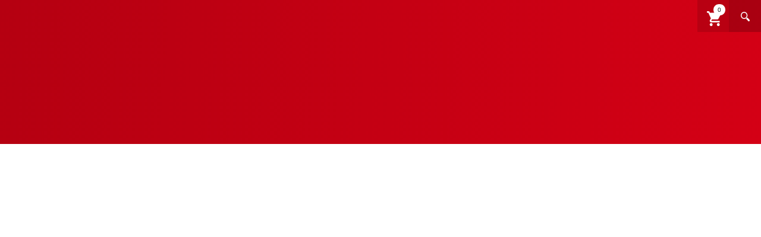

--- FILE ---
content_type: text/html; charset=utf-8
request_url: https://www.baecker.eu/de/aktuelles/detail/ausbildungsmesse-berufskolleg-wittgenstein
body_size: 5750
content:
<!DOCTYPE html><html lang="en"><head>
  <script>if(!"gdprAppliesGlobally" in window){window.gdprAppliesGlobally=true}if(!("cmp_id" in window)||window.cmp_id<1){window.cmp_id=0}if(!("cmp_cdid" in window)){window.cmp_cdid="dbc427c5846e"}if(!("cmp_params" in window)){window.cmp_params=""}if(!("cmp_host" in window)){window.cmp_host="c.delivery.consentmanager.net"}if(!("cmp_cdn" in window)){window.cmp_cdn="cdn.consentmanager.net"}if(!("cmp_proto" in window)){window.cmp_proto="https:"}if(!("cmp_codesrc" in window)){window.cmp_codesrc="1"}window.cmp_getsupportedLangs=function(){var b=["DE","EN","FR","IT","NO","DA","FI","ES","PT","RO","BG","ET","EL","GA","HR","LV","LT","MT","NL","PL","SV","SK","SL","CS","HU","RU","SR","ZH","TR","UK","AR","BS"];if("cmp_customlanguages" in window){for(var a=0;a<window.cmp_customlanguages.length;a++){b.push(window.cmp_customlanguages[a].l.toUpperCase())}}return b};window.cmp_getRTLLangs=function(){var a=["AR"];if("cmp_customlanguages" in window){for(var b=0;b<window.cmp_customlanguages.length;b++){if("r" in window.cmp_customlanguages[b]&&window.cmp_customlanguages[b].r){a.push(window.cmp_customlanguages[b].l)}}}return a};window.cmp_getlang=function(j){if(typeof(j)!="boolean"){j=true}if(j&&typeof(cmp_getlang.usedlang)=="string"&&cmp_getlang.usedlang!==""){return cmp_getlang.usedlang}var g=window.cmp_getsupportedLangs();var c=[];var f=location.hash;var e=location.search;var a="languages" in navigator?navigator.languages:[];if(f.indexOf("cmplang=")!=-1){c.push(f.substr(f.indexOf("cmplang=")+8,2).toUpperCase())}else{if(e.indexOf("cmplang=")!=-1){c.push(e.substr(e.indexOf("cmplang=")+8,2).toUpperCase())}else{if("cmp_setlang" in window&&window.cmp_setlang!=""){c.push(window.cmp_setlang.toUpperCase())}else{if(a.length>0){for(var d=0;d<a.length;d++){c.push(a[d])}}}}}if("language" in navigator){c.push(navigator.language)}if("userLanguage" in navigator){c.push(navigator.userLanguage)}var h="";for(var d=0;d<c.length;d++){var b=c[d].toUpperCase();if(g.indexOf(b)!=-1){h=b;break}if(b.indexOf("-")!=-1){b=b.substr(0,2)}if(g.indexOf(b)!=-1){h=b;break}}if(h==""&&typeof(cmp_getlang.defaultlang)=="string"&&cmp_getlang.defaultlang!==""){return cmp_getlang.defaultlang}else{if(h==""){h="EN"}}h=h.toUpperCase();return h};(function(){var u=document;var v=u.getElementsByTagName;var h=window;var o="";var b="_en";if("cmp_getlang" in h){o=h.cmp_getlang().toLowerCase();if("cmp_customlanguages" in h){for(var q=0;q<h.cmp_customlanguages.length;q++){if(h.cmp_customlanguages[q].l.toUpperCase()==o.toUpperCase()){o="en";break}}}b="_"+o}function x(i,e){var w="";i+="=";var s=i.length;var d=location;if(d.hash.indexOf(i)!=-1){w=d.hash.substr(d.hash.indexOf(i)+s,9999)}else{if(d.search.indexOf(i)!=-1){w=d.search.substr(d.search.indexOf(i)+s,9999)}else{return e}}if(w.indexOf("&")!=-1){w=w.substr(0,w.indexOf("&"))}return w}var k=("cmp_proto" in h)?h.cmp_proto:"https:";if(k!="http:"&&k!="https:"){k="https:"}var g=("cmp_ref" in h)?h.cmp_ref:location.href;var j=u.createElement("script");j.setAttribute("data-cmp-ab","1");var c=x("cmpdesign","cmp_design" in h?h.cmp_design:"");var f=x("cmpregulationkey","cmp_regulationkey" in h?h.cmp_regulationkey:"");var r=x("cmpgppkey","cmp_gppkey" in h?h.cmp_gppkey:"");var n=x("cmpatt","cmp_att" in h?h.cmp_att:"");j.src=k+"//"+h.cmp_host+"/delivery/cmp.php?"+("cmp_id" in h&&h.cmp_id>0?"id="+h.cmp_id:"")+("cmp_cdid" in h?"&cdid="+h.cmp_cdid:"")+"&h="+encodeURIComponent(g)+(c!=""?"&cmpdesign="+encodeURIComponent(c):"")+(f!=""?"&cmpregulationkey="+encodeURIComponent(f):"")+(r!=""?"&cmpgppkey="+encodeURIComponent(r):"")+(n!=""?"&cmpatt="+encodeURIComponent(n):"")+("cmp_params" in h?"&"+h.cmp_params:"")+(u.cookie.length>0?"&__cmpfcc=1":"")+"&l="+o.toLowerCase()+"&o="+(new Date()).getTime();j.type="text/javascript";j.async=true;if(u.currentScript&&u.currentScript.parentElement){u.currentScript.parentElement.appendChild(j)}else{if(u.body){u.body.appendChild(j)}else{var t=v("body");if(t.length==0){t=v("div")}if(t.length==0){t=v("span")}if(t.length==0){t=v("ins")}if(t.length==0){t=v("script")}if(t.length==0){t=v("head")}if(t.length>0){t[0].appendChild(j)}}}var m="js";var p=x("cmpdebugunminimized","cmpdebugunminimized" in h?h.cmpdebugunminimized:0)>0?"":".min";var a=x("cmpdebugcoverage","cmp_debugcoverage" in h?h.cmp_debugcoverage:"");if(a=="1"){m="instrumented";p=""}var j=u.createElement("script");j.src=k+"//"+h.cmp_cdn+"/delivery/"+m+"/cmp"+b+p+".js";j.type="text/javascript";j.setAttribute("data-cmp-ab","1");j.async=true;if(u.currentScript&&u.currentScript.parentElement){u.currentScript.parentElement.appendChild(j)}else{if(u.body){u.body.appendChild(j)}else{var t=v("body");if(t.length==0){t=v("div")}if(t.length==0){t=v("span")}if(t.length==0){t=v("ins")}if(t.length==0){t=v("script")}if(t.length==0){t=v("head")}if(t.length>0){t[0].appendChild(j)}}}})();window.cmp_addFrame=function(b){if(!window.frames[b]){if(document.body){var a=document.createElement("iframe");a.style.cssText="display:none";if("cmp_cdn" in window&&"cmp_ultrablocking" in window&&window.cmp_ultrablocking>0){a.src="//"+window.cmp_cdn+"/delivery/empty.html"}a.name=b;a.setAttribute("title","Intentionally hidden, please ignore");a.setAttribute("role","none");a.setAttribute("tabindex","-1");document.body.appendChild(a)}else{window.setTimeout(window.cmp_addFrame,10,b)}}};window.cmp_rc=function(h){var b=document.cookie;var f="";var d=0;while(b!=""&&d<100){d++;while(b.substr(0,1)==" "){b=b.substr(1,b.length)}var g=b.substring(0,b.indexOf("="));if(b.indexOf(";")!=-1){var c=b.substring(b.indexOf("=")+1,b.indexOf(";"))}else{var c=b.substr(b.indexOf("=")+1,b.length)}if(h==g){f=c}var e=b.indexOf(";")+1;if(e==0){e=b.length}b=b.substring(e,b.length)}return(f)};window.cmp_stub=function(){var a=arguments;__cmp.a=__cmp.a||[];if(!a.length){return __cmp.a}else{if(a[0]==="ping"){if(a[1]===2){a[2]({gdprApplies:gdprAppliesGlobally,cmpLoaded:false,cmpStatus:"stub",displayStatus:"hidden",apiVersion:"2.2",cmpId:31},true)}else{a[2](false,true)}}else{if(a[0]==="getUSPData"){a[2]({version:1,uspString:window.cmp_rc("")},true)}else{if(a[0]==="getTCData"){__cmp.a.push([].slice.apply(a))}else{if(a[0]==="addEventListener"||a[0]==="removeEventListener"){__cmp.a.push([].slice.apply(a))}else{if(a.length==4&&a[3]===false){a[2]({},false)}else{__cmp.a.push([].slice.apply(a))}}}}}}};window.cmp_gpp_ping=function(){return{gppVersion:"1.0",cmpStatus:"stub",cmpDisplayStatus:"hidden",supportedAPIs:["tcfca","usnat","usca","usva","usco","usut","usct"],cmpId:31}};window.cmp_gppstub=function(){var a=arguments;__gpp.q=__gpp.q||[];if(!a.length){return __gpp.q}var g=a[0];var f=a.length>1?a[1]:null;var e=a.length>2?a[2]:null;if(g==="ping"){return window.cmp_gpp_ping()}else{if(g==="addEventListener"){__gpp.e=__gpp.e||[];if(!("lastId" in __gpp)){__gpp.lastId=0}__gpp.lastId++;var c=__gpp.lastId;__gpp.e.push({id:c,callback:f});return{eventName:"listenerRegistered",listenerId:c,data:true,pingData:window.cmp_gpp_ping()}}else{if(g==="removeEventListener"){var h=false;__gpp.e=__gpp.e||[];for(var d=0;d<__gpp.e.length;d++){if(__gpp.e[d].id==e){__gpp.e[d].splice(d,1);h=true;break}}return{eventName:"listenerRemoved",listenerId:e,data:h,pingData:window.cmp_gpp_ping()}}else{if(g==="getGPPData"){return{sectionId:3,gppVersion:1,sectionList:[],applicableSections:[0],gppString:"",pingData:window.cmp_gpp_ping()}}else{if(g==="hasSection"||g==="getSection"||g==="getField"){return null}else{__gpp.q.push([].slice.apply(a))}}}}}};window.cmp_msghandler=function(d){var a=typeof d.data==="string";try{var c=a?JSON.parse(d.data):d.data}catch(f){var c=null}if(typeof(c)==="object"&&c!==null&&"__cmpCall" in c){var b=c.__cmpCall;window.__cmp(b.command,b.parameter,function(h,g){var e={__cmpReturn:{returnValue:h,success:g,callId:b.callId}};d.source.postMessage(a?JSON.stringify(e):e,"*")})}if(typeof(c)==="object"&&c!==null&&"__uspapiCall" in c){var b=c.__uspapiCall;window.__uspapi(b.command,b.version,function(h,g){var e={__uspapiReturn:{returnValue:h,success:g,callId:b.callId}};d.source.postMessage(a?JSON.stringify(e):e,"*")})}if(typeof(c)==="object"&&c!==null&&"__tcfapiCall" in c){var b=c.__tcfapiCall;window.__tcfapi(b.command,b.version,function(h,g){var e={__tcfapiReturn:{returnValue:h,success:g,callId:b.callId}};d.source.postMessage(a?JSON.stringify(e):e,"*")},b.parameter)}if(typeof(c)==="object"&&c!==null&&"__gppCall" in c){var b=c.__gppCall;window.__gpp(b.command,function(h,g){var e={__gppReturn:{returnValue:h,success:g,callId:b.callId}};d.source.postMessage(a?JSON.stringify(e):e,"*")},"parameter" in b?b.parameter:null,"version" in b?b.version:1)}};window.cmp_setStub=function(a){if(!(a in window)||(typeof(window[a])!=="function"&&typeof(window[a])!=="object"&&(typeof(window[a])==="undefined"||window[a]!==null))){window[a]=window.cmp_stub;window[a].msgHandler=window.cmp_msghandler;window.addEventListener("message",window.cmp_msghandler,false)}};window.cmp_setGppStub=function(a){if(!(a in window)||(typeof(window[a])!=="function"&&typeof(window[a])!=="object"&&(typeof(window[a])==="undefined"||window[a]!==null))){window[a]=window.cmp_gppstub;window[a].msgHandler=window.cmp_msghandler;window.addEventListener("message",window.cmp_msghandler,false)}};window.cmp_addFrame("__cmpLocator");if(!("cmp_disableusp" in window)||!window.cmp_disableusp){window.cmp_addFrame("__uspapiLocator")}if(!("cmp_disabletcf" in window)||!window.cmp_disabletcf){window.cmp_addFrame("__tcfapiLocator")}if(!("cmp_disablegpp" in window)||!window.cmp_disablegpp){window.cmp_addFrame("__gppLocator")}window.cmp_setStub("__cmp");if(!("cmp_disabletcf" in window)||!window.cmp_disabletcf){window.cmp_setStub("__tcfapi")}if(!("cmp_disableusp" in window)||!window.cmp_disableusp){window.cmp_setStub("__uspapi")}if(!("cmp_disablegpp" in window)||!window.cmp_disablegpp){window.cmp_setGppStub("__gpp")};</script>
  <script data-cmp-vendor="s905" type="text/plain" class="cmplazyload">(function(w,d,s,l,i){w[l]=w[l]||[];w[l].push({'gtm.start':
        new Date().getTime(),event:'gtm.js'});var f=d.getElementsByTagName(s)[0],
        j=d.createElement(s),dl=l!='dataLayer'?'&l='+l:'';j.async=true;j.src=
        'https://www.googletagmanager.com/gtm.js?id='+i+dl;f.parentNode.insertBefore(j,f);
    })(window,document,'script','dataLayer','GTM-KJNK5KP');</script>
  <meta charset="utf-8">
  <title>CorporateWebsiteFrontend</title>
  <base href="/">

  <meta name="viewport" content="width=device-width, initial-scale=1">
  <link rel="icon" type="image/x-icon" href="favicon.ico">
<link rel="stylesheet" href="styles.c63e6eb34d095e5cf494.css"><style ng-transition="baecker-frontend">

perfect-scrollbar {
  position: relative;

  display: block;
  overflow: hidden;
  width: 100%;
  height: 100%;
  max-width: 100%;
  max-height: 100%;
}

perfect-scrollbar[hidden] {
  display: none;
}

perfect-scrollbar[fxflex] {
  display: flex;
  flex-direction: column;
  height: auto;
  min-width: 0;
  min-height: 0;

  -webkit-box-direction: column;
  -webkit-box-orient: column;
}

perfect-scrollbar[fxflex] > .ps {
  -ms-flex: 1 1 auto;

  flex: 1 1 auto;
  width: auto;
  height: auto;
  min-width: 0;
  min-height: 0;

  -webkit-box-flex: 1;
}

perfect-scrollbar[fxlayout] > .ps,
perfect-scrollbar[fxlayout] > .ps > .ps-content {
  display: flex;

  -ms-flex: 1 1 auto;

  flex: 1 1 auto;
  flex-direction: inherit;
  align-items: inherit;
  align-content: inherit;
  justify-content: inherit;
  width: 100%;
  height: 100%;

  -webkit-box-align: inherit;
  -webkit-box-direction: inherit;
  -webkit-box-flex: 1;
  -webkit-box-orient: inherit;
  -webkit-box-pack: inherit;
}

perfect-scrollbar[fxlayout='row'] > .ps,
perfect-scrollbar[fxlayout='row'] > .ps > .ps-content, {
  flex-direction: row !important;

  -webkit-box-direction: row !important;
  -webkit-box-orient: row !important;
}

perfect-scrollbar[fxlayout='column'] > .ps,
perfect-scrollbar[fxlayout='column'] > .ps > .ps-content {
  flex-direction: column !important;

  -webkit-box-direction: column !important;
  -webkit-box-orient: column !important;
}

perfect-scrollbar > .ps {
  position: static;

  display: block;
  width: inherit;
  height: inherit;
  max-width: inherit;
  max-height: inherit;
}

perfect-scrollbar > .ps textarea {
  -ms-overflow-style: scrollbar;
}

perfect-scrollbar > .ps > .ps-overlay {
  position: absolute;
  top: 0;
  right: 0;
  bottom: 0;
  left: 0;

  display: block;
  overflow: hidden;

  pointer-events: none;
}

perfect-scrollbar > .ps > .ps-overlay .ps-indicator-top,
perfect-scrollbar > .ps > .ps-overlay .ps-indicator-left,
perfect-scrollbar > .ps > .ps-overlay .ps-indicator-right,
perfect-scrollbar > .ps > .ps-overlay .ps-indicator-bottom {
  position: absolute;

  opacity: 0;

  transition: opacity 300ms ease-in-out;
}

perfect-scrollbar > .ps > .ps-overlay .ps-indicator-top,
perfect-scrollbar > .ps > .ps-overlay .ps-indicator-bottom {
  left: 0;

  min-width: 100%;
  min-height: 24px;
}

perfect-scrollbar > .ps > .ps-overlay .ps-indicator-left,
perfect-scrollbar > .ps > .ps-overlay .ps-indicator-right {
  top: 0;

  min-width: 24px;
  min-height: 100%;
}

perfect-scrollbar > .ps > .ps-overlay .ps-indicator-top {
  top: 0;
}

perfect-scrollbar > .ps > .ps-overlay .ps-indicator-left {
  left: 0;
}

perfect-scrollbar > .ps > .ps-overlay .ps-indicator-right {
  right: 0;
}

perfect-scrollbar > .ps > .ps-overlay .ps-indicator-bottom {
  bottom: 0;
}

perfect-scrollbar > .ps.ps--active-y > .ps__rail-y {
  top: 0 !important;
  right: 0 !important;
  left: auto !important;

  width: 10px;

  cursor: default;

  transition:
    width 200ms linear,
    opacity 200ms linear,
    background-color 200ms linear;
}

perfect-scrollbar > .ps.ps--active-y > .ps__rail-y:hover,
perfect-scrollbar > .ps.ps--active-y > .ps__rail-y.ps--clicking {
  width: 15px;
}

perfect-scrollbar > .ps.ps--active-x > .ps__rail-x {
  top: auto !important;
  bottom: 0 !important;
  left: 0 !important;

  height: 10px;

  cursor: default;

  transition:
    height 200ms linear,
    opacity 200ms linear,
    background-color 200ms linear;
}

perfect-scrollbar > .ps.ps--active-x > .ps__rail-x:hover,
perfect-scrollbar > .ps.ps--active-x > .ps__rail-x.ps--clicking {
  height: 15px;
}

perfect-scrollbar > .ps.ps--active-x.ps--active-y > .ps__rail-y {
  margin: 0 0 10px;
}

perfect-scrollbar > .ps.ps--active-x.ps--active-y > .ps__rail-x {
  margin: 0 10px 0 0;
}

perfect-scrollbar > .ps.ps--scrolling-y > .ps__rail-y,
perfect-scrollbar > .ps.ps--scrolling-x > .ps__rail-x {
  opacity: 0.9;

  background-color: #eee;
}

perfect-scrollbar.ps-show-always > .ps.ps--active-y > .ps__rail-y,
perfect-scrollbar.ps-show-always > .ps.ps--active-x > .ps__rail-x {
  opacity: 0.6;
}

perfect-scrollbar.ps-show-active > .ps.ps--active-y > .ps-overlay:not(.ps-at-top) .ps-indicator-top {
  opacity: 1;

  background: linear-gradient(to bottom, rgba(255, 255, 255, 0.5) 0%, rgba(255, 255, 255, 0) 100%);
}

perfect-scrollbar.ps-show-active > .ps.ps--active-y > .ps-overlay:not(.ps-at-bottom) .ps-indicator-bottom {
  opacity: 1;

  background: linear-gradient(to top, rgba(255, 255, 255, 0.5) 0%, rgba(255, 255, 255, 0) 100%);
}

perfect-scrollbar.ps-show-active > .ps.ps--active-x > .ps-overlay:not(.ps-at-left) .ps-indicator-left {
  opacity: 1;

  background: linear-gradient(to right, rgba(255, 255, 255, 0.5) 0%, rgba(255, 255, 255, 0) 100%);
}

perfect-scrollbar.ps-show-active > .ps.ps--active-x > .ps-overlay:not(.ps-at-right) .ps-indicator-right {
  opacity: 1;

  background: linear-gradient(to left, rgba(255, 255, 255, 0.5) 0%, rgba(255, 255, 255, 0) 100%);
}

perfect-scrollbar.ps-show-active.ps-show-limits > .ps.ps--active-y > .ps-overlay.ps-at-top .ps-indicator-top {
  background: linear-gradient(to bottom, rgba(170, 170, 170, 0.5) 0%, rgba(170, 170, 170, 0) 100%);
}

perfect-scrollbar.ps-show-active.ps-show-limits > .ps.ps--active-y > .ps-overlay.ps-at-bottom .ps-indicator-bottom {
  background: linear-gradient(to top, rgba(170, 170, 170, 0.5) 0%, rgba(170, 170, 170, 0) 100%);
}

perfect-scrollbar.ps-show-active.ps-show-limits > .ps.ps--active-x > .ps-overlay.ps-at-left .ps-indicator-left {
  background: linear-gradient(to right, rgba(170, 170, 170, 0.5) 0%, rgba(170, 170, 170, 0) 100%);
}

perfect-scrollbar.ps-show-active.ps-show-limits > .ps.ps--active-x > .ps-overlay.ps-at-right .ps-indicator-right {
  background: linear-gradient(to left, rgba(170, 170, 170, 0.5) 0%, rgba(170, 170, 170, 0) 100%);
}

perfect-scrollbar.ps-show-active.ps-show-limits > .ps.ps--active-y > .ps-overlay.ps-at-top .ps-indicator-top.ps-indicator-show,
perfect-scrollbar.ps-show-active.ps-show-limits > .ps.ps--active-y > .ps-overlay.ps-at-bottom .ps-indicator-bottom.ps-indicator-show,
perfect-scrollbar.ps-show-active.ps-show-limits > .ps.ps--active-x > .ps-overlay.ps-at-left .ps-indicator-left.ps-indicator-show,
perfect-scrollbar.ps-show-active.ps-show-limits > .ps.ps--active-x > .ps-overlay.ps-at-right .ps-indicator-right.ps-indicator-show {
  opacity: 1;
}
</style><style ng-transition="baecker-frontend">
.ps {
  overflow: hidden !important;
  overflow-anchor: none;
  -ms-overflow-style: none;
  touch-action: auto;
  -ms-touch-action: auto;
}


.ps__rail-x {
  display: none;
  opacity: 0;
  transition: background-color .2s linear, opacity .2s linear;
  -webkit-transition: background-color .2s linear, opacity .2s linear;
  height: 15px;
  
  bottom: 0px;
  
  position: absolute;
}

.ps__rail-y {
  display: none;
  opacity: 0;
  transition: background-color .2s linear, opacity .2s linear;
  -webkit-transition: background-color .2s linear, opacity .2s linear;
  width: 15px;
  
  right: 0;
  
  position: absolute;
}

.ps--active-x > .ps__rail-x,
.ps--active-y > .ps__rail-y {
  display: block;
  background-color: transparent;
}

.ps:hover > .ps__rail-x,
.ps:hover > .ps__rail-y,
.ps--focus > .ps__rail-x,
.ps--focus > .ps__rail-y,
.ps--scrolling-x > .ps__rail-x,
.ps--scrolling-y > .ps__rail-y {
  opacity: 0.6;
}

.ps .ps__rail-x:hover,
.ps .ps__rail-y:hover,
.ps .ps__rail-x:focus,
.ps .ps__rail-y:focus,
.ps .ps__rail-x.ps--clicking,
.ps .ps__rail-y.ps--clicking {
  background-color: #eee;
  opacity: 0.9;
}


.ps__thumb-x {
  background-color: #aaa;
  border-radius: 6px;
  transition: background-color .2s linear, height .2s ease-in-out;
  -webkit-transition: background-color .2s linear, height .2s ease-in-out;
  height: 6px;
  
  bottom: 2px;
  
  position: absolute;
}

.ps__thumb-y {
  background-color: #aaa;
  border-radius: 6px;
  transition: background-color .2s linear, width .2s ease-in-out;
  -webkit-transition: background-color .2s linear, width .2s ease-in-out;
  width: 6px;
  
  right: 2px;
  
  position: absolute;
}

.ps__rail-x:hover > .ps__thumb-x,
.ps__rail-x:focus > .ps__thumb-x,
.ps__rail-x.ps--clicking .ps__thumb-x {
  background-color: #999;
  height: 11px;
}

.ps__rail-y:hover > .ps__thumb-y,
.ps__rail-y:focus > .ps__thumb-y,
.ps__rail-y.ps--clicking .ps__thumb-y {
  background-color: #999;
  width: 11px;
}


@supports (-ms-overflow-style: none) {
  .ps {
    overflow: auto !important;
  }
}

@media screen and (-ms-high-contrast: active), (-ms-high-contrast: none) {
  .ps {
    overflow: auto !important;
  }
}
</style></head>
<body>
  <app-root ng-version="8.2.14"><!----><app-header class=""><header class="wrap-fullsize-left header__default header--placo-grip"><div class="head-wrapper"><div class="menu-wrapper"><div class="gutter-left header--top"><!----><!----><!----><!----><!----><!----><!----><div class="hide-ipad-landscape mobile-menu-button"><span class="burger-icon"></span></div><!----><app-search-bar><div class="search search__bar"><a class="button button--small button--transparent2 button__magnifying-glass" href="javascript:void(0);"><span class="svg-icon svg-icon--magnifying-glass"></span></a><div class="search__bar search__bar--default search__bar--mini"><input class="searchbox-sword--mini ng-untouched ng-pristine ng-valid" name="" type="text" value="" placeholder="search.placeholder"><span class="svg-icon close-circle" onclick="[].forEach.call(document.querySelectorAll('.searchbox-sword--mini'), function(div) {div.value = '';});"></span><a class="search-submit search-submit--placo-grip"><label>labels.search</label><span class="svg-icon svg-icon--search svg-icon--white"></span></a></div></div></app-search-bar><app-cart-mini><!----><!----><!----><!----><div class="cart__mini cart__mini--placo-grip" classname="cart__mini cart__mini--placo-grip"><div class="cart__mini--header"><a href="javascript:void(0);"><!----><span class="svg-icon svg-icon--cart svg-icon--white"></span><!----><!----><p>cart.header<br><span class="uppercase bold">cart.inquiryBasket</span></p><span class="arrow arrow__small arrow__small--medium arrow--down arrow--white"></span><span class="cart__mini--count">0</span></a></div><div class="cart__mini--dropdown"><div class="slide-down--padding"><perfect-scrollbar class="scrollbar--placo-grip"><div style="position: static;" class="ps"><div class="ps-content"><!----></div><!----></div></perfect-scrollbar><div class="button-wrapper"><a class="button button--teaser button--placo-grip" classname="button button--teaser button--placo-grip" href=""><span class="button__content">cart.toTheInquiryBasket</span></a></div></div></div></div></app-cart-mini><!----><!----></div></div><!----><!----><div class="headline-wrapper"><div class="header--bottom"><div class="headline headline--header"><!----><!----><div><!----></div><!----></div></div></div><!----><!----></div><app-mobile-nav><!----></app-mobile-nav></header></app-header><router-outlet></router-outlet><xco-page-builder><!----><app-page-not-found><!----></app-page-not-found></xco-page-builder><app-footer class=""><!----></app-footer></app-root>
<script src="runtime-es2015.00a1d898fe9540cdfc2a.js" type="module"></script><script src="runtime-es5.00a1d898fe9540cdfc2a.js" nomodule="" defer=""></script><script src="polyfills-es5.439e107c2d3cef66c5ee.js" nomodule="" defer=""></script><script src="polyfills-es2015.264e64d5b399e5fb1381.js" type="module"></script><script src="main-es2015.eda6df9bdb5074fba559.js" type="module"></script><script src="main-es5.eda6df9bdb5074fba559.js" nomodule="" defer=""></script>

<script id="baecker-frontend-state" type="application/json">{}</script></body></html>

--- FILE ---
content_type: image/svg+xml
request_url: https://www.baecker.eu/assets/svg/magnifier-tool.svg
body_size: 394
content:
<svg width="32px" height="32px" viewBox="0 0 32 32" version="1.1" xmlns="http://www.w3.org/2000/svg" xmlns:xlink="http://www.w3.org/1999/xlink">
    <g transform="translate(-1475.000000, -214.000000)">
        <g transform="translate(0.000000, 80.000000)">
            <g transform="translate(384.000000, 108.000000)">
                <g transform="translate(1091.000000, 26.000000)">
                    <path d="M24,12.0001319 C24,5.37323375 18.6270596,0 12.000066,0 C5.37320422,0 0,5.37323375 0,12.0001319 C0,18.6270301 5.37320422,24 12.000066,24 C18.6270596,24 24,18.6270301 24,12.0001319 Z M12.000066,20.9998846 C7.03714126,20.9998846 3.00009893,16.9631498 3.00009893,12.0001979 C3.00009893,7.03724588 7.03714126,3.00018137 12.000066,3.00018137 C16.9628587,3.00018137 21.0002308,7.03724588 21.0002308,12.0001979 C21.0002308,16.9631498 16.9628587,20.9998846 12.000066,20.9998846 Z" id="Shape"></path>
                    <path d="M31.0830772,26.6583814 L23.4254719,19 C22.2844842,20.7745315 20.7744952,22.2837949 19,23.4248747 L26.6582244,31.0832562 C27.8807996,32.3055813 29.8630473,32.3055813 31.0830084,31.0832562 C32.3056524,29.8629261 32.3056524,27.8806378 31.0830772,26.6583814 Z" id="Shape"></path>
                </g>
            </g>
        </g>
    </g>
</svg>


--- FILE ---
content_type: image/svg+xml
request_url: https://www.baecker.eu/assets/svg/close-circle.svg
body_size: 622
content:
<svg width="30px" height="30px" viewBox="0 0 30 30" version="1.1" xmlns="http://www.w3.org/2000/svg" xmlns:xlink="http://www.w3.org/1999/xlink">
    <g transform="translate(-412.000000, -363.000000)">
        <g transform="translate(412.000000, 363.000000)">
            <circle fill="#000000" cx="15" cy="15" r="15"></circle>
            <g transform="translate(8.000000, 8.000000)" stroke="#FFFFFF" stroke-linecap="square" stroke-width="2">
                <line x1="0.5" y1="0.5" x2="13.5" y2="13.5" id="Line-2"></line>
                <line x1="1" y1="0.5" x2="14" y2="13.5" id="Line-2-Copy" transform="translate(7.500000, 7.000000) scale(-1, 1) translate(-7.500000, -7.000000) "></line>
            </g>
        </g>
    </g>
</svg>


--- FILE ---
content_type: image/svg+xml
request_url: https://www.baecker.eu/assets/svg/preloader.svg
body_size: 1125
content:
<svg version="1.1" xmlns="http://www.w3.org/2000/svg" width="64px" height="64px" viewBox="0 0 128 128" xml:space="preserve">
    <g transform="translate(0,128) scale(1,-1)">
        <circle cx="16" cy="64" r="16" fill="#a20214" fill-opacity="1"/>
        <circle cx="16" cy="64" r="14.344" fill="#a20214" fill-opacity="1" transform="rotate(45 64 64)"/>
        <circle cx="16" cy="64" r="12.531" fill="#a20214" fill-opacity="1" transform="rotate(90 64 64)"/>
        <circle cx="16" cy="64" r="10.75" fill="#a20214" fill-opacity="1" transform="rotate(135 64 64)"/>
        <circle cx="16" cy="64" r="10.063" fill="#a20214" fill-opacity="1" transform="rotate(180 64 64)"/>
        <circle cx="16" cy="64" r="8.063" fill="#a20214" fill-opacity="1" transform="rotate(225 64 64)"/>
        <circle cx="16" cy="64" r="6.438" fill="#a20214" fill-opacity="1" transform="rotate(270 64 64)"/>
        <circle cx="16" cy="64" r="5.375" fill="#a20214" fill-opacity="1" transform="rotate(315 64 64)"/>
        <animateTransform attributeName="transform" type="rotate" values="45 64 64;90 64 64;135 64 64;180 64 64;225 64 64;270 64 64;315 64 64;0 64 64" calcMode="discrete"  dur="1040ms" repeatCount="indefinite"></animateTransform>
    </g>
</svg>


--- FILE ---
content_type: image/svg+xml
request_url: https://www.baecker.eu/assets/svg/lupe.svg
body_size: 453
content:
<svg class="svg-file" width="32px" height="32px" viewBox="0 0 32 32" version="1.1" xmlns="http://www.w3.org/2000/svg">
    <g id="Page-1" stroke="none" stroke-width="1" fill="none" fill-rule="evenodd" opacity="1">
        <g id="Apple-TV" transform="translate(-944.000000, -203.000000)" fill="#FFFFFF" fill-rule="nonzero">
            <g id="lupe" transform="translate(944.000000, 203.000000)">
                <path d="M24,12.0001319 C24,5.37323375 18.6270596,0 12.000066,0 C5.37320422,0 0,5.37323375 0,12.0001319 C0,18.6270301 5.37320422,24 12.000066,24 C18.6270596,24 24,18.6270301 24,12.0001319 Z M12.000066,20.9998846 C7.03714126,20.9998846 3.00009893,16.9631498 3.00009893,12.0001979 C3.00009893,7.03724588 7.03714126,3.00018137 12.000066,3.00018137 C16.9628587,3.00018137 21.0002308,7.03724588 21.0002308,12.0001979 C21.0002308,16.9631498 16.9628587,20.9998846 12.000066,20.9998846 Z" id="Shape"></path>
                <path d="M31.0830772,26.6583814 L23.4254719,19 C22.2844842,20.7745315 20.7744952,22.2837949 19,23.4248747 L26.6582244,31.0832562 C27.8807996,32.3055813 29.8630473,32.3055813 31.0830084,31.0832562 C32.3056524,29.8629261 32.3056524,27.8806378 31.0830772,26.6583814 Z" id="Shape"></path>
            </g>
        </g>
    </g>
</svg>


--- FILE ---
content_type: image/svg+xml
request_url: https://www.baecker.eu/assets/svg/cart.svg
body_size: 896
content:
<svg width="32px" height="32px" viewBox="0 0 32 32" version="1.1" xmlns="http://www.w3.org/2000/svg" xmlns:xlink="http://www.w3.org/1999/xlink">
    <g id="Apple-TV" transform="translate(-827.000000, -198.000000)" fill-rule="nonzero">
        <g id="warenkorb" transform="translate(827.000000, 198.000000)">
            <path d="M9.6,25.6 C7.84,25.6 6.4,27.04 6.4,28.8 C6.4,30.56 7.84,32 9.6,32 C11.36,32 12.8,30.56 12.8,28.8 C12.8,27.04 11.36,25.6 9.6,25.6 Z M0,0 L0,3.2 L3.2,3.2 L8.96,15.36 L6.72,19.2 C6.56,19.68 6.4,20.32 6.4,20.8 C6.4,22.56 7.84,24 9.6,24 L28.8,24 L28.8,20.8 L10.24,20.8 C10.08,20.8 9.92,20.64 9.92,20.48 L9.92,20.3199373 L11.36,17.5999373 L23.2,17.5999373 C24.48,17.5999373 25.44,16.9599373 25.92,15.9999373 L31.68,5.6 C32,5.28 32,5.12 32,4.8 C32,3.84 31.36,3.2 30.4,3.2 L6.72,3.2 L5.28,0 L0,0 Z M25.6,25.6 C23.84,25.6 22.4,27.04 22.4,28.8 C22.4,30.56 23.84,32 25.6,32 C27.36,32 28.8,30.56 28.8,28.8 C28.8,27.04 27.36,25.6 25.6,25.6 Z" id="Shape"></path>
        </g>
    </g>
</svg>
